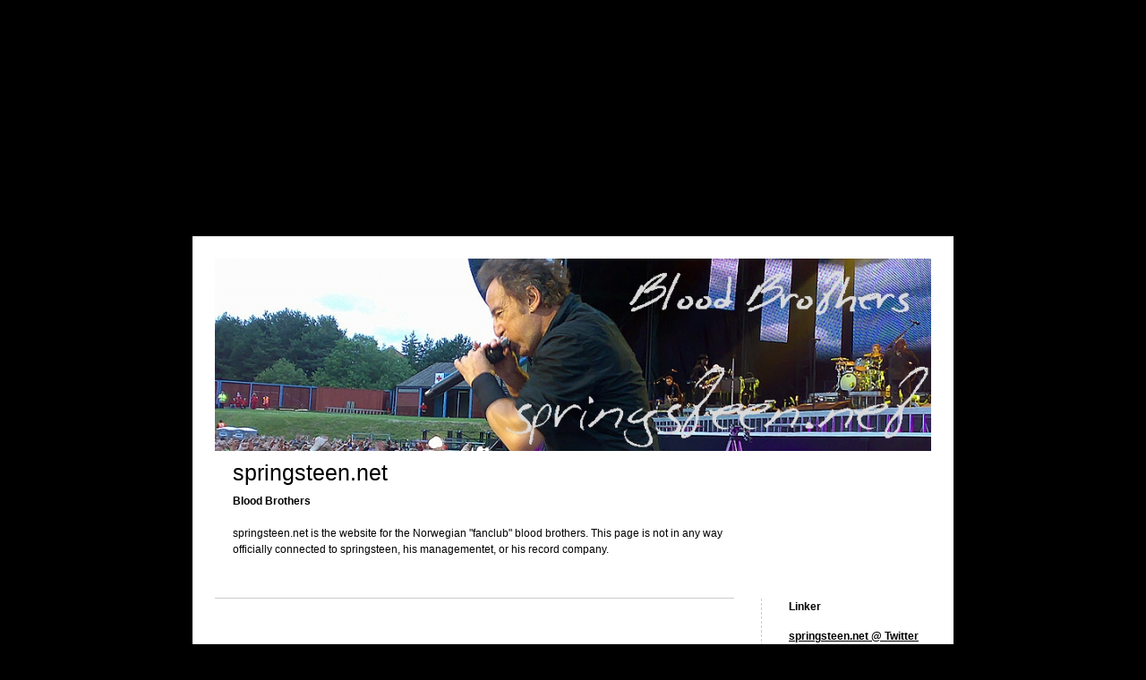

--- FILE ---
content_type: text/html; charset=UTF-8
request_url: https://www.springsteen.net/2012/01/19/wrecking-ball-nytt-album-5-mars-90/
body_size: 9909
content:

Deprecated: Using null as an array offset is deprecated, use an empty string instead in /customers/b/f/f/springsteen.net/httpd.www/wp-includes/class-wp-hook.php on line 87

Deprecated: Using null as an array offset is deprecated, use an empty string instead in /customers/b/f/f/springsteen.net/httpd.www/wp-includes/class-wp-date-query.php on line 516

Deprecated: Using null as an array offset is deprecated, use an empty string instead in /customers/b/f/f/springsteen.net/httpd.www/wp-includes/class-wp-date-query.php on line 516

Deprecated: Using null as an array offset is deprecated, use an empty string instead in /customers/b/f/f/springsteen.net/httpd.www/wp-includes/class-wp-date-query.php on line 516

Deprecated: Using null as an array offset is deprecated, use an empty string instead in /customers/b/f/f/springsteen.net/httpd.www/wp-includes/class-wp-date-query.php on line 516

Warning: Cannot modify header information - headers already sent by (output started at /customers/b/f/f/springsteen.net/httpd.www/wp-includes/class-wp-hook.php:87) in /customers/b/f/f/springsteen.net/httpd.www/wp-content/plugins/onecom-vcache/vcaching.php on line 621

Warning: Cannot modify header information - headers already sent by (output started at /customers/b/f/f/springsteen.net/httpd.www/wp-includes/class-wp-hook.php:87) in /customers/b/f/f/springsteen.net/httpd.www/wp-content/plugins/onecom-vcache/vcaching.php on line 629


<!DOCTYPE html>
<html lang="nb-NO">
<head>
	<meta charset="UTF-8" />
    <meta http-equiv="Content-Type" content="text/html"  />
    <!-- Mobile Specific Metas ================================================== -->
    <!--<meta name="viewport" content="width=device-width, initial-scale=1, maximum-scale=1"/>-->
    <meta name="viewport" content="width=device-width, initial-scale=1">

    <link rel="profile" href="https://gmpg.org/xfn/11"/>
    <link rel="pingback" href="https://www.springsteen.net/xmlrpc.php"/>
    <title>Wrecking Ball &#8211; nytt album 5. mars! &#8211; springsteen.net</title>

Deprecated: Using null as an array offset is deprecated, use an empty string instead in /customers/b/f/f/springsteen.net/httpd.www/wp-includes/class-wp-theme-json.php on line 2532

Deprecated: Using null as an array offset is deprecated, use an empty string instead in /customers/b/f/f/springsteen.net/httpd.www/wp-includes/class-wp-theme-json.php on line 2532

Deprecated: Using null as an array offset is deprecated, use an empty string instead in /customers/b/f/f/springsteen.net/httpd.www/wp-includes/class-wp-theme-json.php on line 2532

Deprecated: Using null as an array offset is deprecated, use an empty string instead in /customers/b/f/f/springsteen.net/httpd.www/wp-includes/class-wp-theme-json.php on line 2532
<meta name='robots' content='max-image-preview:large' />
<link rel="alternate" type="application/rss+xml" title="springsteen.net &raquo; strøm" href="https://www.springsteen.net/feed/" />
<link rel="alternate" type="application/rss+xml" title="springsteen.net &raquo; kommentarstrøm" href="https://www.springsteen.net/comments/feed/" />
<script type="text/javascript">
/* <![CDATA[ */
window._wpemojiSettings = {"baseUrl":"https:\/\/s.w.org\/images\/core\/emoji\/15.0.3\/72x72\/","ext":".png","svgUrl":"https:\/\/s.w.org\/images\/core\/emoji\/15.0.3\/svg\/","svgExt":".svg","source":{"concatemoji":"https:\/\/www.springsteen.net\/wp-includes\/js\/wp-emoji-release.min.js?ver=2640879ee625103e666086b21550048b"}};
/*! This file is auto-generated */
!function(i,n){var o,s,e;function c(e){try{var t={supportTests:e,timestamp:(new Date).valueOf()};sessionStorage.setItem(o,JSON.stringify(t))}catch(e){}}function p(e,t,n){e.clearRect(0,0,e.canvas.width,e.canvas.height),e.fillText(t,0,0);var t=new Uint32Array(e.getImageData(0,0,e.canvas.width,e.canvas.height).data),r=(e.clearRect(0,0,e.canvas.width,e.canvas.height),e.fillText(n,0,0),new Uint32Array(e.getImageData(0,0,e.canvas.width,e.canvas.height).data));return t.every(function(e,t){return e===r[t]})}function u(e,t,n){switch(t){case"flag":return n(e,"\ud83c\udff3\ufe0f\u200d\u26a7\ufe0f","\ud83c\udff3\ufe0f\u200b\u26a7\ufe0f")?!1:!n(e,"\ud83c\uddfa\ud83c\uddf3","\ud83c\uddfa\u200b\ud83c\uddf3")&&!n(e,"\ud83c\udff4\udb40\udc67\udb40\udc62\udb40\udc65\udb40\udc6e\udb40\udc67\udb40\udc7f","\ud83c\udff4\u200b\udb40\udc67\u200b\udb40\udc62\u200b\udb40\udc65\u200b\udb40\udc6e\u200b\udb40\udc67\u200b\udb40\udc7f");case"emoji":return!n(e,"\ud83d\udc26\u200d\u2b1b","\ud83d\udc26\u200b\u2b1b")}return!1}function f(e,t,n){var r="undefined"!=typeof WorkerGlobalScope&&self instanceof WorkerGlobalScope?new OffscreenCanvas(300,150):i.createElement("canvas"),a=r.getContext("2d",{willReadFrequently:!0}),o=(a.textBaseline="top",a.font="600 32px Arial",{});return e.forEach(function(e){o[e]=t(a,e,n)}),o}function t(e){var t=i.createElement("script");t.src=e,t.defer=!0,i.head.appendChild(t)}"undefined"!=typeof Promise&&(o="wpEmojiSettingsSupports",s=["flag","emoji"],n.supports={everything:!0,everythingExceptFlag:!0},e=new Promise(function(e){i.addEventListener("DOMContentLoaded",e,{once:!0})}),new Promise(function(t){var n=function(){try{var e=JSON.parse(sessionStorage.getItem(o));if("object"==typeof e&&"number"==typeof e.timestamp&&(new Date).valueOf()<e.timestamp+604800&&"object"==typeof e.supportTests)return e.supportTests}catch(e){}return null}();if(!n){if("undefined"!=typeof Worker&&"undefined"!=typeof OffscreenCanvas&&"undefined"!=typeof URL&&URL.createObjectURL&&"undefined"!=typeof Blob)try{var e="postMessage("+f.toString()+"("+[JSON.stringify(s),u.toString(),p.toString()].join(",")+"));",r=new Blob([e],{type:"text/javascript"}),a=new Worker(URL.createObjectURL(r),{name:"wpTestEmojiSupports"});return void(a.onmessage=function(e){c(n=e.data),a.terminate(),t(n)})}catch(e){}c(n=f(s,u,p))}t(n)}).then(function(e){for(var t in e)n.supports[t]=e[t],n.supports.everything=n.supports.everything&&n.supports[t],"flag"!==t&&(n.supports.everythingExceptFlag=n.supports.everythingExceptFlag&&n.supports[t]);n.supports.everythingExceptFlag=n.supports.everythingExceptFlag&&!n.supports.flag,n.DOMReady=!1,n.readyCallback=function(){n.DOMReady=!0}}).then(function(){return e}).then(function(){var e;n.supports.everything||(n.readyCallback(),(e=n.source||{}).concatemoji?t(e.concatemoji):e.wpemoji&&e.twemoji&&(t(e.twemoji),t(e.wpemoji)))}))}((window,document),window._wpemojiSettings);
/* ]]> */
</script>
<style id='wp-emoji-styles-inline-css' type='text/css'>

	img.wp-smiley, img.emoji {
		display: inline !important;
		border: none !important;
		box-shadow: none !important;
		height: 1em !important;
		width: 1em !important;
		margin: 0 0.07em !important;
		vertical-align: -0.1em !important;
		background: none !important;
		padding: 0 !important;
	}
</style>
<link rel='stylesheet' id='wp-block-library-css' href='https://www.springsteen.net/wp-includes/css/dist/block-library/style.min.css?ver=2640879ee625103e666086b21550048b' type='text/css' media='all' />
<style id='classic-theme-styles-inline-css' type='text/css'>
/*! This file is auto-generated */
.wp-block-button__link{color:#fff;background-color:#32373c;border-radius:9999px;box-shadow:none;text-decoration:none;padding:calc(.667em + 2px) calc(1.333em + 2px);font-size:1.125em}.wp-block-file__button{background:#32373c;color:#fff;text-decoration:none}
</style>
<style id='global-styles-inline-css' type='text/css'>
body{--wp--preset--color--black: #000000;--wp--preset--color--cyan-bluish-gray: #abb8c3;--wp--preset--color--white: #ffffff;--wp--preset--color--pale-pink: #f78da7;--wp--preset--color--vivid-red: #cf2e2e;--wp--preset--color--luminous-vivid-orange: #ff6900;--wp--preset--color--luminous-vivid-amber: #fcb900;--wp--preset--color--light-green-cyan: #7bdcb5;--wp--preset--color--vivid-green-cyan: #00d084;--wp--preset--color--pale-cyan-blue: #8ed1fc;--wp--preset--color--vivid-cyan-blue: #0693e3;--wp--preset--color--vivid-purple: #9b51e0;--wp--preset--gradient--vivid-cyan-blue-to-vivid-purple: linear-gradient(135deg,rgba(6,147,227,1) 0%,rgb(155,81,224) 100%);--wp--preset--gradient--light-green-cyan-to-vivid-green-cyan: linear-gradient(135deg,rgb(122,220,180) 0%,rgb(0,208,130) 100%);--wp--preset--gradient--luminous-vivid-amber-to-luminous-vivid-orange: linear-gradient(135deg,rgba(252,185,0,1) 0%,rgba(255,105,0,1) 100%);--wp--preset--gradient--luminous-vivid-orange-to-vivid-red: linear-gradient(135deg,rgba(255,105,0,1) 0%,rgb(207,46,46) 100%);--wp--preset--gradient--very-light-gray-to-cyan-bluish-gray: linear-gradient(135deg,rgb(238,238,238) 0%,rgb(169,184,195) 100%);--wp--preset--gradient--cool-to-warm-spectrum: linear-gradient(135deg,rgb(74,234,220) 0%,rgb(151,120,209) 20%,rgb(207,42,186) 40%,rgb(238,44,130) 60%,rgb(251,105,98) 80%,rgb(254,248,76) 100%);--wp--preset--gradient--blush-light-purple: linear-gradient(135deg,rgb(255,206,236) 0%,rgb(152,150,240) 100%);--wp--preset--gradient--blush-bordeaux: linear-gradient(135deg,rgb(254,205,165) 0%,rgb(254,45,45) 50%,rgb(107,0,62) 100%);--wp--preset--gradient--luminous-dusk: linear-gradient(135deg,rgb(255,203,112) 0%,rgb(199,81,192) 50%,rgb(65,88,208) 100%);--wp--preset--gradient--pale-ocean: linear-gradient(135deg,rgb(255,245,203) 0%,rgb(182,227,212) 50%,rgb(51,167,181) 100%);--wp--preset--gradient--electric-grass: linear-gradient(135deg,rgb(202,248,128) 0%,rgb(113,206,126) 100%);--wp--preset--gradient--midnight: linear-gradient(135deg,rgb(2,3,129) 0%,rgb(40,116,252) 100%);--wp--preset--font-size--small: 13px;--wp--preset--font-size--medium: 20px;--wp--preset--font-size--large: 36px;--wp--preset--font-size--x-large: 42px;--wp--preset--spacing--20: 0.44rem;--wp--preset--spacing--30: 0.67rem;--wp--preset--spacing--40: 1rem;--wp--preset--spacing--50: 1.5rem;--wp--preset--spacing--60: 2.25rem;--wp--preset--spacing--70: 3.38rem;--wp--preset--spacing--80: 5.06rem;--wp--preset--shadow--natural: 6px 6px 9px rgba(0, 0, 0, 0.2);--wp--preset--shadow--deep: 12px 12px 50px rgba(0, 0, 0, 0.4);--wp--preset--shadow--sharp: 6px 6px 0px rgba(0, 0, 0, 0.2);--wp--preset--shadow--outlined: 6px 6px 0px -3px rgba(255, 255, 255, 1), 6px 6px rgba(0, 0, 0, 1);--wp--preset--shadow--crisp: 6px 6px 0px rgba(0, 0, 0, 1);}:where(.is-layout-flex){gap: 0.5em;}:where(.is-layout-grid){gap: 0.5em;}body .is-layout-flex{display: flex;}body .is-layout-flex{flex-wrap: wrap;align-items: center;}body .is-layout-flex > *{margin: 0;}body .is-layout-grid{display: grid;}body .is-layout-grid > *{margin: 0;}:where(.wp-block-columns.is-layout-flex){gap: 2em;}:where(.wp-block-columns.is-layout-grid){gap: 2em;}:where(.wp-block-post-template.is-layout-flex){gap: 1.25em;}:where(.wp-block-post-template.is-layout-grid){gap: 1.25em;}.has-black-color{color: var(--wp--preset--color--black) !important;}.has-cyan-bluish-gray-color{color: var(--wp--preset--color--cyan-bluish-gray) !important;}.has-white-color{color: var(--wp--preset--color--white) !important;}.has-pale-pink-color{color: var(--wp--preset--color--pale-pink) !important;}.has-vivid-red-color{color: var(--wp--preset--color--vivid-red) !important;}.has-luminous-vivid-orange-color{color: var(--wp--preset--color--luminous-vivid-orange) !important;}.has-luminous-vivid-amber-color{color: var(--wp--preset--color--luminous-vivid-amber) !important;}.has-light-green-cyan-color{color: var(--wp--preset--color--light-green-cyan) !important;}.has-vivid-green-cyan-color{color: var(--wp--preset--color--vivid-green-cyan) !important;}.has-pale-cyan-blue-color{color: var(--wp--preset--color--pale-cyan-blue) !important;}.has-vivid-cyan-blue-color{color: var(--wp--preset--color--vivid-cyan-blue) !important;}.has-vivid-purple-color{color: var(--wp--preset--color--vivid-purple) !important;}.has-black-background-color{background-color: var(--wp--preset--color--black) !important;}.has-cyan-bluish-gray-background-color{background-color: var(--wp--preset--color--cyan-bluish-gray) !important;}.has-white-background-color{background-color: var(--wp--preset--color--white) !important;}.has-pale-pink-background-color{background-color: var(--wp--preset--color--pale-pink) !important;}.has-vivid-red-background-color{background-color: var(--wp--preset--color--vivid-red) !important;}.has-luminous-vivid-orange-background-color{background-color: var(--wp--preset--color--luminous-vivid-orange) !important;}.has-luminous-vivid-amber-background-color{background-color: var(--wp--preset--color--luminous-vivid-amber) !important;}.has-light-green-cyan-background-color{background-color: var(--wp--preset--color--light-green-cyan) !important;}.has-vivid-green-cyan-background-color{background-color: var(--wp--preset--color--vivid-green-cyan) !important;}.has-pale-cyan-blue-background-color{background-color: var(--wp--preset--color--pale-cyan-blue) !important;}.has-vivid-cyan-blue-background-color{background-color: var(--wp--preset--color--vivid-cyan-blue) !important;}.has-vivid-purple-background-color{background-color: var(--wp--preset--color--vivid-purple) !important;}.has-black-border-color{border-color: var(--wp--preset--color--black) !important;}.has-cyan-bluish-gray-border-color{border-color: var(--wp--preset--color--cyan-bluish-gray) !important;}.has-white-border-color{border-color: var(--wp--preset--color--white) !important;}.has-pale-pink-border-color{border-color: var(--wp--preset--color--pale-pink) !important;}.has-vivid-red-border-color{border-color: var(--wp--preset--color--vivid-red) !important;}.has-luminous-vivid-orange-border-color{border-color: var(--wp--preset--color--luminous-vivid-orange) !important;}.has-luminous-vivid-amber-border-color{border-color: var(--wp--preset--color--luminous-vivid-amber) !important;}.has-light-green-cyan-border-color{border-color: var(--wp--preset--color--light-green-cyan) !important;}.has-vivid-green-cyan-border-color{border-color: var(--wp--preset--color--vivid-green-cyan) !important;}.has-pale-cyan-blue-border-color{border-color: var(--wp--preset--color--pale-cyan-blue) !important;}.has-vivid-cyan-blue-border-color{border-color: var(--wp--preset--color--vivid-cyan-blue) !important;}.has-vivid-purple-border-color{border-color: var(--wp--preset--color--vivid-purple) !important;}.has-vivid-cyan-blue-to-vivid-purple-gradient-background{background: var(--wp--preset--gradient--vivid-cyan-blue-to-vivid-purple) !important;}.has-light-green-cyan-to-vivid-green-cyan-gradient-background{background: var(--wp--preset--gradient--light-green-cyan-to-vivid-green-cyan) !important;}.has-luminous-vivid-amber-to-luminous-vivid-orange-gradient-background{background: var(--wp--preset--gradient--luminous-vivid-amber-to-luminous-vivid-orange) !important;}.has-luminous-vivid-orange-to-vivid-red-gradient-background{background: var(--wp--preset--gradient--luminous-vivid-orange-to-vivid-red) !important;}.has-very-light-gray-to-cyan-bluish-gray-gradient-background{background: var(--wp--preset--gradient--very-light-gray-to-cyan-bluish-gray) !important;}.has-cool-to-warm-spectrum-gradient-background{background: var(--wp--preset--gradient--cool-to-warm-spectrum) !important;}.has-blush-light-purple-gradient-background{background: var(--wp--preset--gradient--blush-light-purple) !important;}.has-blush-bordeaux-gradient-background{background: var(--wp--preset--gradient--blush-bordeaux) !important;}.has-luminous-dusk-gradient-background{background: var(--wp--preset--gradient--luminous-dusk) !important;}.has-pale-ocean-gradient-background{background: var(--wp--preset--gradient--pale-ocean) !important;}.has-electric-grass-gradient-background{background: var(--wp--preset--gradient--electric-grass) !important;}.has-midnight-gradient-background{background: var(--wp--preset--gradient--midnight) !important;}.has-small-font-size{font-size: var(--wp--preset--font-size--small) !important;}.has-medium-font-size{font-size: var(--wp--preset--font-size--medium) !important;}.has-large-font-size{font-size: var(--wp--preset--font-size--large) !important;}.has-x-large-font-size{font-size: var(--wp--preset--font-size--x-large) !important;}
.wp-block-navigation a:where(:not(.wp-element-button)){color: inherit;}
:where(.wp-block-post-template.is-layout-flex){gap: 1.25em;}:where(.wp-block-post-template.is-layout-grid){gap: 1.25em;}
:where(.wp-block-columns.is-layout-flex){gap: 2em;}:where(.wp-block-columns.is-layout-grid){gap: 2em;}
.wp-block-pullquote{font-size: 1.5em;line-height: 1.6;}
</style>
<link rel='stylesheet' id='cmplz-general-css' href='https://usercontent.one/wp/www.springsteen.net/wp-content/plugins/complianz-gdpr/assets/css/cookieblocker.min.css?ver=1737833356' type='text/css' media='all' />
<link rel='stylesheet' id='template1_building_default_css-css' href='https://usercontent.one/wp/www.springsteen.net/wp-content/themes/onecom-ilotheme/assets/css/default.css?ver=2640879ee625103e666086b21550048b' type='text/css' media='all' />
<link rel='stylesheet' id='shinyboxcss-css' href='https://usercontent.one/wp/www.springsteen.net/wp-content/themes/onecom-ilotheme/assets/css/shinybox.min.css?ver=2640879ee625103e666086b21550048b' type='text/css' media='all' />
<link rel='stylesheet' id='template1_building_css-css' href='https://usercontent.one/wp/www.springsteen.net/wp-content/themes/onecom-ilotheme/assets/template1_building/css/template1_building.css?ver=2640879ee625103e666086b21550048b' type='text/css' media='all' />
<link rel='stylesheet' id='template1_building_responsive-css' href='https://usercontent.one/wp/www.springsteen.net/wp-content/themes/onecom-ilotheme/assets/css/responsive.css?ver=2640879ee625103e666086b21550048b' type='text/css' media='all' />
<script type="text/javascript" async src="https://usercontent.one/wp/www.springsteen.net/wp-content/plugins/burst-statistics/helpers/timeme/timeme.min.js?ver=1.7.3" id="burst-timeme-js"></script>
<script type="text/javascript" id="burst-js-extra">
/* <![CDATA[ */
var burst = {"cookie_retention_days":"30","beacon_url":"https:\/\/www.springsteen.net\/wp-content\/plugins\/burst-statistics\/endpoint.php","options":{"beacon_enabled":1,"enable_cookieless_tracking":0,"enable_turbo_mode":0,"do_not_track":0,"track_url_change":0},"goals":[{"ID":"1","title":"Default goal","type":"clicks","status":"active","server_side":"0","url":"*","conversion_metric":"visitors","date_created":"1715954854","date_start":"1715954854","date_end":"0","attribute":"class","attribute_value":"","hook":""}],"goals_script_url":"https:\/\/www.springsteen.net\/wp-content\/plugins\/burst-statistics\/\/assets\/js\/build\/burst-goals.js?v=1.7.3"};
/* ]]> */
</script>
<script type="text/javascript" async src="https://usercontent.one/wp/www.springsteen.net/wp-content/plugins/burst-statistics/assets/js/build/burst.min.js?ver=1.7.3" id="burst-js"></script>
<script type="text/javascript" src="https://www.springsteen.net/wp-includes/js/jquery/jquery.min.js?ver=3.7.1" id="jquery-core-js"></script>
<script type="text/javascript" src="https://www.springsteen.net/wp-includes/js/jquery/jquery-migrate.min.js?ver=3.4.1" id="jquery-migrate-js"></script>
<link rel="https://api.w.org/" href="https://www.springsteen.net/wp-json/" /><link rel="alternate" type="application/json" href="https://www.springsteen.net/wp-json/wp/v2/posts/75" /><link rel="EditURI" type="application/rsd+xml" title="RSD" href="https://www.springsteen.net/xmlrpc.php?rsd" />
<link rel="canonical" href="https://www.springsteen.net/2012/01/19/wrecking-ball-nytt-album-5-mars-90/" />
<link rel="alternate" type="application/json+oembed" href="https://www.springsteen.net/wp-json/oembed/1.0/embed?url=https%3A%2F%2Fwww.springsteen.net%2F2012%2F01%2F19%2Fwrecking-ball-nytt-album-5-mars-90%2F" />
<link rel="alternate" type="text/xml+oembed" href="https://www.springsteen.net/wp-json/oembed/1.0/embed?url=https%3A%2F%2Fwww.springsteen.net%2F2012%2F01%2F19%2Fwrecking-ball-nytt-album-5-mars-90%2F&#038;format=xml" />
<style>[class*=" icon-oc-"],[class^=icon-oc-]{speak:none;font-style:normal;font-weight:400;font-variant:normal;text-transform:none;line-height:1;-webkit-font-smoothing:antialiased;-moz-osx-font-smoothing:grayscale}.icon-oc-one-com-white-32px-fill:before{content:"901"}.icon-oc-one-com:before{content:"900"}#one-com-icon,.toplevel_page_onecom-wp .wp-menu-image{speak:none;display:flex;align-items:center;justify-content:center;text-transform:none;line-height:1;-webkit-font-smoothing:antialiased;-moz-osx-font-smoothing:grayscale}.onecom-wp-admin-bar-item>a,.toplevel_page_onecom-wp>.wp-menu-name{font-size:16px;font-weight:400;line-height:1}.toplevel_page_onecom-wp>.wp-menu-name img{width:69px;height:9px;}.wp-submenu-wrap.wp-submenu>.wp-submenu-head>img{width:88px;height:auto}.onecom-wp-admin-bar-item>a img{height:7px!important}.onecom-wp-admin-bar-item>a img,.toplevel_page_onecom-wp>.wp-menu-name img{opacity:.8}.onecom-wp-admin-bar-item.hover>a img,.toplevel_page_onecom-wp.wp-has-current-submenu>.wp-menu-name img,li.opensub>a.toplevel_page_onecom-wp>.wp-menu-name img{opacity:1}#one-com-icon:before,.onecom-wp-admin-bar-item>a:before,.toplevel_page_onecom-wp>.wp-menu-image:before{content:'';position:static!important;background-color:rgba(240,245,250,.4);border-radius:102px;width:18px;height:18px;padding:0!important}.onecom-wp-admin-bar-item>a:before{width:14px;height:14px}.onecom-wp-admin-bar-item.hover>a:before,.toplevel_page_onecom-wp.opensub>a>.wp-menu-image:before,.toplevel_page_onecom-wp.wp-has-current-submenu>.wp-menu-image:before{background-color:#76b82a}.onecom-wp-admin-bar-item>a{display:inline-flex!important;align-items:center;justify-content:center}#one-com-logo-wrapper{font-size:4em}#one-com-icon{vertical-align:middle}.imagify-welcome{display:none !important;}</style>        <!--Customizer CSS-->
        <style type="text/css">
            body { background:#000000 !important; }        </style>
        <!--/Customizer CSS-->
		    </head>
<body data-rsssl=1 class="post-template-default single single-post postid-75 single-format-standard template1_building no-banner">


<!-- START master wrapper -->
<div id="containerDiv">
	<!-- START banner container -->
    <div id="bannerDiv">
    <img src="https://usercontent.one/wp/www.springsteen.net/wp-content/uploads/imported-media/images/1241034835.jpg" alt="Blog Image" /></div>    <!-- END banner container -->


	<!-- START header div -->
    <div id="headerDiv">
    <div>
        <h1><a href="https://www.springsteen.net/">springsteen.net</a></h1>
        <h2 id='ilo_about_blog_title'>Blood Brothers</h2><p id='ilo_blog_description'><p>springsteen.net is the website for the Norwegian "fanclub" blood brothers. This page is not in any way officially connected to springsteen, his managementet, or his record company. </p>
<p></p>
</p>    </div>
</div>	<!-- END header div -->


	<!--- START main div --->
    <div id="mainDiv">

    
            <div class="post post-75 type-post status-publish format-standard hentry category-category5">
                <h2><a href="https://www.springsteen.net/2012/01/19/wrecking-ball-nytt-album-5-mars-90/">Wrecking Ball &#8211; nytt album 5. mars!</a></h2>

                <a class="categoryAnchor" href="https://www.springsteen.net/category/category5/" title="Wrecking Ball album &amp; turnè" rel="nofollow">Wrecking Ball album &amp; turnè</a>
                <span class="time"><span class="byline"> Postet av <span class="author vcard"><a class="url fn n" href="https://www.springsteen.net/author/roarspringsteen-net/">springsteen.net</a></span></span><span class="posted-on"><span class="screen-reader-text">Posted on</span> <a href="https://www.springsteen.net/2012/01/19/" rel="bookmark" class="plain-link" datetime="2012-01-19T11:14:33+01:00">tor, januar 19, 2012 11:14:33</a></span></span>

                <br>
                                <div class="post-content">
                    
Deprecated: Using null as an array offset is deprecated, use an empty string instead in /customers/b/f/f/springsteen.net/httpd.www/wp-includes/class-wp-block-type-registry.php on line 168

Deprecated: Using null as an array offset is deprecated, use an empty string instead in /customers/b/f/f/springsteen.net/httpd.www/wp-includes/class-wp-block-type-registry.php on line 168

Deprecated: Using null as an array offset is deprecated, use an empty string instead in /customers/b/f/f/springsteen.net/httpd.www/wp-includes/class-wp-block-type-registry.php on line 168

Deprecated: Using null as an array offset is deprecated, use an empty string instead in /customers/b/f/f/springsteen.net/httpd.www/wp-includes/class-wp-block-type-registry.php on line 168

Deprecated: Using null as an array offset is deprecated, use an empty string instead in /customers/b/f/f/springsteen.net/httpd.www/wp-includes/class-wp-block-type-registry.php on line 168

Deprecated: Using null as an array offset is deprecated, use an empty string instead in /customers/b/f/f/springsteen.net/httpd.www/wp-includes/class-wp-block.php on line 246

Deprecated: Using null as an array offset is deprecated, use an empty string instead in /customers/b/f/f/springsteen.net/httpd.www/wp-includes/class-wp-block-type-registry.php on line 168

Deprecated: Using null as an array offset is deprecated, use an empty string instead in /customers/b/f/f/springsteen.net/httpd.www/wp-includes/class-wp-block-type-registry.php on line 168

Deprecated: Using null as an array offset is deprecated, use an empty string instead in /customers/b/f/f/springsteen.net/httpd.www/wp-includes/class-wp-block-type-registry.php on line 168

Deprecated: Using null as an array offset is deprecated, use an empty string instead in /customers/b/f/f/springsteen.net/httpd.www/wp-includes/class-wp-block-type-registry.php on line 168

Deprecated: Using null as an array offset is deprecated, use an empty string instead in /customers/b/f/f/springsteen.net/httpd.www/wp-includes/class-wp-block-type-registry.php on line 168

<p><img decoding="async" src="https://usercontent.one/wp/www.springsteen.net/wp-content/uploads/imported-media/images/1326968374.jpg"/></p>
<p><strong>FOR IMMEDIATE RELEASE<br />January 19, 2012</strong></p>
<p><a href="http://shorefire.com/index.php?a=pressrelease&amp;o=5526#null" target="_blank" rel="noopener noreferrer">Printable Version</a></p>
<p>Bruce Springsteen to Release New Studio Album &#8216;Wrecking Ball&#8217; on March 6</p>
<p>European Dates and SXSW Keynote Speech Confirmed</p>
<p>Bruce Springsteen&#8217;s new album &#8216;Wrecking Ball&#8217; has been set for March 6 release on Columbia Records. Marking his 17th studio album, &#8216;Wrecking Ball&#8217; features 11 new Springsteen recordings and was produced by Ron Aniello with Bruce Springsteen and executive producer Jon Landau. A special edition of &#8216;Wrecking Ball&#8217; will also be available and include two bonus tracks and exclusive artwork and photography.</p>
<p><strong>&#8216;Wrecking Ball&#8217; Song Titles:<br /></strong>1. We Take Care of Our Own<br />2. Easy Money<br />3. Shackled and Drawn<br />4. Jack of All Trades<br />5. Death to My Hometown<br />6. This Depression<br />7. Wrecking Ball<br />8. You&rsquo;ve Got It<br />9. Rocky Ground<br />10. Land of Hope and Dreams<br />11. We Are Alive</p>
<p>&#8212;&#8211;</p>
<p>12. Swallowed Up (Bonus Track)<br />13. American Land (Bonus Track)</p>
<p>Said long-time manager Jon Landau, &laquo;Bruce has dug down as deep as he can to come up with this vision of modern life. The lyrics tell a story you can&#8217;t hear anywhere else and the music is his most innovative of recent years. The writing is some of the best of his career and both veteran fans and those who are new to Bruce will find much to love on &#8216;Wrecking Ball.'&raquo;</p>
<p>Bruce Springsteen will make an appearance as the keynote speaker at SXSW 2012. Bruce Springsteen and the E Street Band will be touring extensively in the US and Europe in 2012. European tour dates have been announced at <a href="http://www.brucespringsteen.net/" target="_blank" rel="noopener noreferrer">www.brucespringsteen.net</a>.</p>
<p>Stream &laquo;We Take Care of Our Own&raquo; and pre-order &#8216;Wrecking Ball&#8217; at:<br /><a href="http://www.brucespringsteen.net/" target="_blank" rel="noopener noreferrer">http://www.brucespringsteen.net</a></p>
<p>For album artwork and new press photos of Bruce Springsteen:<br /><a href="http://shorefire.com/clients/bspringsteen/" target="_blank" rel="noopener noreferrer">http://shorefire.com/clients/bspringsteen/</a></p>
<p><a href="http://www.shorefire.com/" target="_blank" rel="noopener noreferrer">http://www.shorefire.com</a><br /><a href="http://www.brucespringsteen.net" target="_blank" rel="noopener noreferrer">http://www.brucespringsteen.net</a></p>
<p><strong><a href="http://shorefire.com/media/BRUCE_WRECKING_PRESS1_20120118_161604.jpg" target="_blank" rel="noopener noreferrer"><img decoding="async" src="https://usercontent.one/wp/www.springsteen.net/wp-content/uploads/imported-media/images/1326975558.jpg"/></a></strong></p>
<p><strong>Foto:</strong> Danny Clinch. Klikk p&aring; bildet for st&oslash;rre utgave hos ShoreFire Media.</p>
                </div>
                <br><br>

                <!-- Post Footer CTA links -->
                <ul class="cta-links">
                    <li class="commentLi"><a class="commentAnchor" href="https://www.springsteen.net/2012/01/19/wrecking-ball-nytt-album-5-mars-90/#respond">
                            Kommentarer(0)</a>
                        <span class="time niceURL">https://www.springsteen.net/?p=75</span>
                    </li>

                    
                                            <li><a class="oc_post_share" href="javascript:void(0)" onclick="return false;">Del</a>
<table id="jsShareMenu" class="jsShareMenu" style="display: none;">
    <tbody>
        <tr>
            <th colspan="2">Choose site to share content on</th>
        </tr>
        <tr>
            <td><a target="_blank" href="https://www.facebook.com/sharer/sharer.php?u=https%3A%2F%2Fwww.springsteen.net%2F2012%2F01%2F19%2Fwrecking-ball-nytt-album-5-mars-90%2F" class="facebook">Facebook</a></td>
            <td><a target="_blank" href="https://www.linkedin.com/shareArticle?mini=true&url=https%3A%2F%2Fwww.springsteen.net%2F2012%2F01%2F19%2Fwrecking-ball-nytt-album-5-mars-90%2F&title=Wrecking+Ball+%E2%80%93+nytt+album+5.+mars%21" class="linkedin">LinkedIn</a></td>
        </tr>
        <tr>
            <td><a target="_blank" href="http://pinterest.com/pin/create/link/?url=https%3A%2F%2Fwww.springsteen.net%2F2012%2F01%2F19%2Fwrecking-ball-nytt-album-5-mars-90%2F&amp;description=Wrecking+Ball+%E2%80%93+nytt+album+5.+mars%21" class="pinterest">Pinterest</a></td>
            <td><a target="_blank" href="https://twitter.com/intent/tweet?text=Wrecking+Ball+%E2%80%93+nytt+album+5.+mars%21&amp;url=https%3A%2F%2Fwww.springsteen.net%2F2012%2F01%2F19%2Fwrecking-ball-nytt-album-5-mars-90%2F" class="twitter">Twitter</a></td>
        </tr>
    </tbody>
</table></li>
                    
                </ul>
                
            </div><!-- End of post -->

        
    
</div>	<!--- END main div --->


	<!--- START menu div --->
    <!--- START menu div --->
<div id="menuDiv">


    <!-- Right Sidebar Top -->
    <span id="ilo_about_me_status"></span>
    
    
    <div id="aboutMeDiv" class="menuBox" >
                    <h4 id="ilo_about_me_title">Linker</h4>
                <hr>
                    <p id="ilo_about_me_description"><p><a href="http://twitter.com/#!/springsteen_net" target="_blank" rel="noopener"><strong>springsteen.net @ Twitter</strong></a></p><p><a href="http://www.backstreets.com/news.html" target="_blank" rel="noopener">Backstreets Magazine</a></p><p><a href="https://brucespringsteen.net/" target="_blank" rel="noopener">brucespringsteen.net</a></p><p><a href="http://www.backstreets.com/btx/viewforum.php?f=3" target="_blank" rel="noopener">"The Promised Land"</a></p><p><a href="https://badlandso.page.tl/" target="_blank" rel="noopener">Badlandso</a></p><p><a href="http://blog.nj.com/springsteen/" target="_blank" rel="noopener">Bruce Blog</a></p><p><a href="http://www.spl-messages.net/forums/ubbthreads.php?ubb=cfrm" target="_blank" rel="noopener">Stone Pony London</a></p><p><a href="http://www.youtube.com/springsteenbrothers" target="_blank" rel="noopener"><strong>OUR YOUTUBE VIDEOS HERE!</strong></a></p></p>
            </div>


    <div id="categoriesDiv" class="menuBox">
        <h4>Kategorier</h4>

        <hr>
        <ul>
            <li><a href=https://www.springsteen.net/category/category3/>Diverse nyheter (72)</a></li><li><a href=https://www.springsteen.net/category/category5/>Wrecking Ball album &amp; turnè (33)</a></li><li><a href=https://www.springsteen.net/category/category1/>Springsteen Tribute Band (20)</a></li><li><a href=https://www.springsteen.net/category/category4/>Light of Day Oslo (6)</a></li><li><a href=https://www.springsteen.net/category/category2/>The Boss 60 år (7)</a></li><li><a href=https://www.springsteen.net/category/category0/>Working On A Dream Tour 2009 (16)</a></li><li><a href=https://www.springsteen.net/category/letter-to-you/>Letter To You (2)</a></li>        </ul>


    </div>
    <div id="prevPostsDiv" class="menuBox">
        <h4>Nylig publisert</h4>
        <hr>
        <ul>
            
Warning: Undefined variable $default_posts_per_page in /customers/b/f/f/springsteen.net/httpd.www/wp-content/themes/onecom-ilotheme/template-parts/menuDiv.php on line 57
<li><a href="https://www.springsteen.net/2020/10/23/letter-to-you-terningkast-5/">Letter To You - terningkast 5 <br><span class="time posted-on">Fri, October 23, 2020 08:30:00</span></a></li><li><a href="https://www.springsteen.net/2020/10/21/letter-to-you/">LETTER TO YOU <br><span class="time posted-on">Wed, October 21, 2020 22:23:39</span></a></li><li><a href="https://www.springsteen.net/2019/09/08/springsteen-70-ars-feiring-21-sept-163/">Springsteen 70-års feiring 21. sept. <br><span class="time posted-on">Sun, September 08, 2019 15:58:22</span></a></li><li><a href="https://www.springsteen.net/2018/03/14/cover-me-fjellhaven-gjovik-2017-162/">COVER ME - FJELLHAVEN, GJØVIK 2017 <br><span class="time posted-on">Wed, March 14, 2018 22:58:10</span></a></li><li><a href="https://www.springsteen.net/2017/09/13/cover-me-blu-ray-fra-musikkflekken-2017-161/">COVER ME Blu-ray fra Musikkflekken 2017 <br><span class="time posted-on">Wed, September 13, 2017 13:28:38</span></a></li><li><a href="https://www.springsteen.net/2017/08/08/little-steven-the-disciples-of-souls-videoer-fra-notodden-blues-festival-2017-160/">Little Steven &amp; The Disciples of Souls videoer fra Notodden Blues Festival 2017 <br><span class="time posted-on">Tue, August 08, 2017 19:34:02</span></a></li><li><a href="https://www.springsteen.net/2017/08/08/talkin-blues-little-steven-159/">Talkin' Blues: Little Steven <br><span class="time posted-on">Tue, August 08, 2017 19:29:38</span></a></li><li><a href="https://www.springsteen.net/2017/08/03/little-steven-and-the-disciples-of-soul-pa-notodden-blues-festival-2017-158/">Little Steven and the Disciples of Soul på Notodden Blues Festival 2017 <br><span class="time posted-on">Thu, August 03, 2017 23:14:00</span></a></li><li><a href="https://www.springsteen.net/2017/07/09/70-minutters-cover-me-video-fra-kongsberg-157/">70-minutters COVER ME video fra Kongsberg <br><span class="time posted-on">Sun, July 09, 2017 15:33:40</span></a></li><li><a href="https://www.springsteen.net/2017/06/19/cover-me-fest-pa-energimolla-i-kongsberg-17-6-17-156/">COVER ME fest på EnergiMølla i Kongsberg 17/6-17 <br><span class="time posted-on">Mon, June 19, 2017 23:25:21</span></a></li>        </ul>
    </div>
    <div id="loginDiv" class="menuBox">
        <h4>
            
Warning: Attempt to read property "first_name" on false in /customers/b/f/f/springsteen.net/httpd.www/wp-content/themes/onecom-ilotheme/inc/core_functions.php on line 86

Deprecated: strlen(): Passing null to parameter #1 ($string) of type string is deprecated in /customers/b/f/f/springsteen.net/httpd.www/wp-content/themes/onecom-ilotheme/inc/core_functions.php on line 86

Warning: Attempt to read property "last_name" on false in /customers/b/f/f/springsteen.net/httpd.www/wp-content/themes/onecom-ilotheme/inc/core_functions.php on line 86

Deprecated: strlen(): Passing null to parameter #1 ($string) of type string is deprecated in /customers/b/f/f/springsteen.net/httpd.www/wp-content/themes/onecom-ilotheme/inc/core_functions.php on line 86

Warning: Attempt to read property "display_name" on false in /customers/b/f/f/springsteen.net/httpd.www/wp-content/themes/onecom-ilotheme/inc/core_functions.php on line 89

Deprecated: strlen(): Passing null to parameter #1 ($string) of type string is deprecated in /customers/b/f/f/springsteen.net/httpd.www/wp-content/themes/onecom-ilotheme/inc/core_functions.php on line 89
        </h4>
        <hr>
                    <ul>
                <li><a target="_parent" href="https://www.springsteen.net/wp-login.php">Logg inn</a></li>
            </ul>
            </div>
    <a id="rssAnchor" href="https://www.springsteen.net/feed/" title="RSS 2.0">
        <img src="https://usercontent.one/wp/www.springsteen.net/wp-content/themes/onecom-ilotheme/assets/images/smileys/rss.gif" alt="RSS Feed">
    </a>
    <!--<a style="display:none;" id="mobileSite" href="ilo?Home&amp;mobile" title="Mobile Site" style="padding-left: 7px" target="_top">
        <img src="https://usercontent.one/wp/www.springsteen.net/wp-content/themes/onecom-ilotheme/assets/images/smileys/cellphone-icon.png" alt="Mobile Site">
    </a>-->

    <!-- Right Sidebar Bottom -->
    
</div>

<!--- END menu div --->	<!--- END menu div --->

<div style="clear:both"></div>
            <div id="footerDiv">
                    </div>
        <!-- Footer div -->
    
    </div>
    <!-- End of container div -->

    
    <script>
//check if url has hash component, if so send ajax and redirect on response. If redirect_url is not
// present in response do nothing.
var urlHash = window.location.hash;
if (urlHash && urlHash.indexOf('#post') > -1) {
	var pid = urlHash.replace('#post', '');

	if(Number.isInteger(parseInt(pid))){
		var data = {
			action: 'ilo_post_redirect',
			pid: pid
		};
		jQuery.post('https://www.springsteen.net/wp-admin/admin-ajax.php', data).success(function(res, status) {
			if (res.redirect_url) {
				window.location.href = res.redirect_url;
			}
		});
	}    
}
</script>

<script type="text/javascript" src="https://usercontent.one/wp/www.springsteen.net/wp-content/themes/onecom-ilotheme/assets/js/shinybox.min.js?ver=0.1.4" id="shinyboxjs-js"></script>
<script type="text/javascript" src="https://usercontent.one/wp/www.springsteen.net/wp-content/themes/onecom-ilotheme/assets/js/blog.js?ver=0.1.4" id="blogjs-js"></script>
<script type="text/javascript" id="blogjs-js-after">
/* <![CDATA[ */
var ilo_sidebar = document.getElementById("menuDiv").clientHeight;
	document.getElementById("containerDiv").style.minHeight = ilo_sidebar+"px";
/* ]]> */
</script>
<script type="text/javascript" src="https://www.springsteen.net/wp-includes/js/comment-reply.min.js?ver=2640879ee625103e666086b21550048b" id="comment-reply-js" async="async" data-wp-strategy="async"></script>
			<script data-category="functional">
											</script>
			<script id="ocvars">var ocSiteMeta = {plugins: {"a3e4aa5d9179da09d8af9b6802f861a8": 1,"2c9812363c3c947e61f043af3c9852d0": 1,"b904efd4c2b650207df23db3e5b40c86": 1,"a3fe9dc9824eccbd72b7e5263258ab2c": 1}}</script>
    </body>
</html>